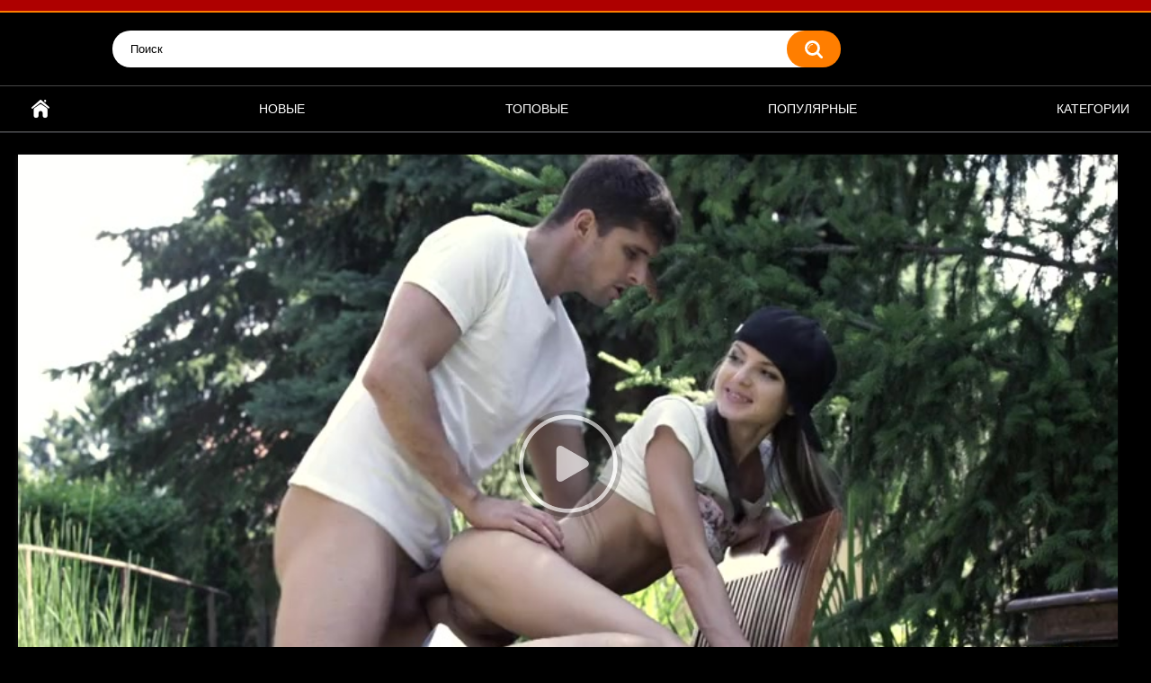

--- FILE ---
content_type: text/html; charset=UTF-8
request_url: http://dojki.su/videos/toshchaya-popka-poglotila-bolshoy-chlen/
body_size: 8737
content:
<!DOCTYPE html>
<html lang="ru">
<head>
	<title>Тощая попка поглотила большой член - смотреть или скачать порно на Dojki com</title>
	<meta http-equiv="Content-Type" content="text/html; charset=utf-8"/>
	<meta name="description" content="Влюбленная молодая пара не сдерживает своих чувств, парень нежно опускает свою руку под ее шортики, после чего страстные поцелуи и малышка без одежды, задрав ее ножку парень нежно приступает ласкать ее бритую киску, нежно ласкает анус, малышка в восторге, она спускает с него штаны и приступает сосать член, шикарный минет от тощей малышки покорил его, парень нежно берет малышку сзади, он  нежно и плавно вставляет свой член в ее анальное отверстие."/>
	<meta name="keywords" content="Анал, Брюнетки, Красотки, Минет, Молодые, Худые, 18-летние, Бритые киски, Минет, На улице, Стройные"/>
	<meta name="viewport" content="width=device-width, initial-scale=1">

	<link rel="icon" href="http://dojki.su/favicon.ico" type="image/x-icon">
	<link rel="shortcut icon" href="http://dojki.su/favicon.ico" type="image/x-icon">

			<link href="http://dojki.su/static/styles/all-responsive-metal.css?v=7.5" rel="stylesheet" type="text/css"/>
		<link href="http://dojki.su/static/styles/jquery.fancybox-metal.css?v=7.5" rel="stylesheet" type="text/css"/>
	
	<script>
		var pageContext = {
									videoId: '507',						loginUrl: 'http://dojki.su/login-required/'
		};
	</script>

				<link href="http://dojki.su/videos/toshchaya-popka-poglotila-bolshoy-chlen/" rel="canonical"/>
	
			<meta property="og:title" content="Тощая попка поглотила большой член"/>
				<meta property="og:image" content="http://dojki.su/contents/videos_screenshots/0/507/preview.jpg"/>
				<meta property="og:description" content="Влюбленная молодая пара не сдерживает своих чувств, парень нежно опускает свою руку под ее шортики, после чего страстные поцелуи и малышка без одежды, задрав ее ножку парень нежно приступает ласкать ее бритую киску, нежно ласкает анус, малышка в восторге, она спускает с него штаны и приступает сосать член, шикарный минет от тощей малышки покорил его, парень нежно берет малышку сзади, он  нежно и плавно вставляет свой член в ее анальное отверстие."/>
	</head>
<body>

<div class="top-links">
	<div class="center-hold">
					</div>
</div>
<div class="container">
	<div class="header">
		<!--<div class="logo">
			<a href="http://dojki.su/porno/"><img src="http://dojki.su/static/images/logo.png" width="181px" height="100px"alt="Дойки Порно"></a>
		</div>-->
		<div class="social-bookmarks">
					</div>
		<div class="search">
			<form id="search_form" action="http://dojki.su/search/" method="get" data-url="http://dojki.su/search/%QUERY%/">
				<span class="search-button">Искать</span>
				<div class="search-text"><input type="text" name="q" placeholder="Поиск" value=""/></div>
			</form>
		</div>
	</div>
	<nav>
		<div class="navigation">
			<button class="button">
				<span class="icon">
					<span class="ico-bar"></span>
					<span class="ico-bar"></span>
					<span class="ico-bar"></span>
				</span>
			</button>
						<ul class="primary">
				<li >
					<a href="http://dojki.su/porno/" id="item1">Главная</a>
				</li>
				<li >
					<a href="http://dojki.su/latest-updates/" id="item2">Новые</a>
				</li>
				<li >
					<a href="http://dojki.su/top-rated/" id="item3">Топовые</a>
				</li>
				<li >
					<a href="http://dojki.su/most-popular/" id="item4">Популярные</a>
				</li>
													<li >
						<a href="http://dojki.su/categories/" id="item6">Категории</a>
					</li>
																															</ul>
			<ul class="secondary">
							</ul>
		</div>
	</nav>
<div class="content">
		
							<div class="headline">
</div>
<div class="block-video">

	<div class="video-holder">
		<div class="player">
			<div class="player-holder">
															<div class="player-wrap" style="width: 100%; height: 0; padding-bottom: 56.349206349206%">
							<div id="kt_player"></div>
						</div>
						<script type="text/javascript" src="http://dojki.su/player/kt_player.js?v=5.1.1"></script>
						<script type="text/javascript">
							/* <![CDATA[ */
															function getEmbed(width, height) {
									if (width && height) {
										return '<iframe width="' + width + '" height="' + height + '" src="http://dojki.su/embed/507" frameborder="0" allowfullscreen></iframe>';
									}
									return '<iframe width="852" height="480" src="http://dojki.su/embed/507" frameborder="0" allowfullscreen></iframe>';
								}
							
							var flashvars = {
																	video_id: '507', 																	license_code: '$342195811289638', 																	event_reporting: 'http://dojki.su/player/stats.php?embed=0', 																	rnd: '1768621675', 																	video_url: 'function/0/http://dojki.su/get_file/1/40fb0b504a6855880d1ae83f8fd08a53c543e31a3a/0/507/507.mp4/', 																	postfix: '.mp4', 																	timeline_screens_url: 'http://dojki.su/contents/videos_screenshots/0/507/timelines/360p/180x100/{time}.jpg', 																	timeline_screens_interval: '10', 																	timeline_screens_count: '119', 																	preview_url: 'http://dojki.su/contents/videos_screenshots/0/507/preview.jpg', 																	skin: 'youtube.css', 																	logo_text: 'DOJKI.SU', 																	logo_position: '0,0', 																	logo_anchor: 'topleft', 																	logo_url: 'http://dojki.su/porno/', 																	volume: '0.3', 																	preload: 'metadata', 																	hide_controlbar: '1', 																	hide_style: 'fade', 																	related_src: 'http://dojki.su/related_videos_html/507/', 																	vast_timeout1: '10', 																	embed: '0'															};
														kt_player('kt_player', 'http://dojki.su/player/kt_player.swf?v=5.1.1', '100%', '100%', flashvars);
							/* ]]> */
						</script>
												</div>
		</div>
					
				<div class="video-info">
			<div class="info-holder">			
				<div class="info-buttons">
					<div class="rating-container">
													<a href="#like" class="rate-like" title="Мне нравится" data-video-id="507" data-vote="5">Мне нравится</a>
							<a href="#dislike" class="rate-dislike" title="Мне не нравится" data-video-id="507" data-vote="0">Мне не нравится</a>
												<div class="rating">
														
														
							<span class="voters" data-success="Спасибо!" data-error="IP уже голосовал">80% (46 голосов)</span>
							<span class="scale-holder positive"><span class="scale" style="width:80%;" data-rating="4.0217" data-votes="46"></span></span>
						</div>
					</div>
										<div class="tabs-menu">
						<ul>
							<li><a href="#tab_video_info" class="toggle-button">Информация</a></li>
															<li><a href="#tab_report_rrror" class="toggle-button">Пожаловаться</a></li>
																					<li><a href="#tab_share" class="toggle-button">Поделиться</a></li>
							<li><a href="#tab_comments" class="toggle-button">Комментарии (0)</a></li>
						</ul>
					</div>
				</div>
				<div id="tab_video_info" class="tab-content">
					<div class="block-details">
												<div class="info">
						<!--<div class="item">
								<span>Длительность: <em>19:42</em></span>
								<span>Просмотров: <em>26 057</em></span>
								<span>Добавлено: <em>6 лет назад</em></span>
															</div>-->
							
<a href="https://ebalka.pw/" target="_blank">Ебалка</a><br />
<a href="https://porno365.tw/" target="_blank">Порно365</a><br />
<a href="https://chelentano.info/" target="_blank">Порно видео</a><br />
<a href="https://rupornohub.ru/" target="_blank">Порнохаб</a><br /><br />
<div class="headline">
	<h1>Тощая попка поглотила большой член</h1>
</div>

															<div class="item">
									Описание:
									<em>Влюбленная молодая пара не сдерживает своих чувств, парень нежно опускает свою руку под ее шортики, после чего страстные поцелуи и малышка без одежды, задрав ее ножку парень нежно приступает ласкать ее бритую киску, нежно ласкает анус, малышка в восторге, она спускает с него штаны и приступает сосать член, шикарный минет от тощей малышки покорил его, парень нежно берет малышку сзади, он  нежно и плавно вставляет свой член в ее анальное отверстие.</em>
								</div>
																													<div class="item">
									Категории:
																			<a href="http://dojki.su/categories/anal/">Анал</a>
																			<a href="http://dojki.su/categories/bryunetki/">Брюнетки</a>
																			<a href="http://dojki.su/categories/krasotki/">Красотки</a>
																			<a href="http://dojki.su/categories/minet/">Минет</a>
																			<a href="http://dojki.su/categories/molodye/">Молодые</a>
																			<a href="http://dojki.su/categories/hudye/">Худые</a>
																	</div>
														<style>
.del { display: none; }
.del:not(:checked) + label + * { display: none; }
 
/* тут редактируем вид кнопки */
.del:not(:checked) + label,
.del:checked + label {
display: inline-block;
padding: 2px 10px;
border-radius: 2px;
color: #fff;
background: #ea8c00;
cursor: pointer;
}
.del:checked + label {
background: #e36443;
}
</style>
 
<input type="checkbox" id="raz" class="del"/>
<label for="raz" class="del">Показать Теги</label><div>
															<div class="item">
									Тэги:
																			<a href="http://dojki.su/tags/18-letnie/" rel="nofollow">18-летние</a>
																			<a href="http://dojki.su/tags/britye-kiski/" rel="nofollow">Бритые киски</a>
																			<a href="http://dojki.su/tags/minet/" rel="nofollow">Минет</a>
																			<a href="http://dojki.su/tags/na-ulice/" rel="nofollow">На улице</a>
																			<a href="http://dojki.su/tags/stroynye/" rel="nofollow">Стройные</a>
																	</div>
														</div>
																				</div>
					</div>
<br><strong>Скачать Тощая попка поглотила большой член HD:</strong><br><br>
															<div class="item">
																													<a href="http://dojki.su/get_file/1/35ff14bba0808655884da800e58da0f3832db34460/0/507/507.mp4/?download=true&download_filename=toshchaya-popka-poglotila-bolshoy-chlen.mp4" data-attach-session="PHPSESSID">MP4, 154.91 Mb</a>
																	</div>
											</div>
									<div id="tab_report_rrror" class="tab-content hidden">
						<div class="block-flagging">
							<form method="post">
								<div class="generic-error hidden"></div>
								<div class="success hidden">Спасибо! Мы благодарны за вашу помощь.</div>
								<div class="block-radios">
									<div class="button-group">
										<label class="field-label">Пожаловаться на видео</label>
																					<div class="row">
												<input type="radio" id="flag_inappropriate_video" name="flag_id" value="flag_inappropriate_video" class="radio" >
												<label for="flag_inappropriate_video">Неподходящее</label>
											</div>
																					<div class="row">
												<input type="radio" id="flag_error_video" name="flag_id" value="flag_error_video" class="radio" >
												<label for="flag_error_video">Ошибка (нет изображения или звука)</label>
											</div>
																					<div class="row">
												<input type="radio" id="flag_copyrighted_video" name="flag_id" value="flag_copyrighted_video" class="radio" >
												<label for="flag_copyrighted_video">Нарушение авторского права</label>
											</div>
																					<div class="row">
												<input type="radio" id="flag_other_video" name="flag_id" value="flag_other_video" class="radio" checked>
												<label for="flag_other_video">Другое</label>
											</div>
																				<input type="hidden" name="action" value="flag"/>
										<input type="hidden" name="video_id" value="507">
										<input type="submit" class="submit" value="Отправить">
									</div>
								</div>
								<div class="block-textarea">
									<label for="flag_message" class="field-label">Причина (необязательно)</label>
									<textarea id="flag_message" name="flag_message" rows="3" class="textarea" placeholder=""></textarea>
								</div>
							</form>
						</div>
					</div>
												<div id="tab_share" class="tab-content hidden">
					<div class="block-share">
						<form>
							<div class="row">
								<label for="share_link" class="field-label">Ссылка на это видео</label>
								<div class="block-bookmarks">
																	</div>
								<input type="text" id="share_link" class="textfield middle" value="http://dojki.su/videos/toshchaya-popka-poglotila-bolshoy-chlen/" readonly>
							</div>
							<div class="row">
								<label for="share_bb_code" class="field-label">BB код</label>
								<input type="text" id="share_bb_code" class="textfield" value="[url=http://dojki.su/videos/toshchaya-popka-poglotila-bolshoy-chlen/]Тощая попка поглотила большой член[/url]" readonly>
							</div>
													</form>
					</div>
				</div>
				<div id="tab_comments" class="tab-content hidden">
						
<div class="block-comments" data-block-id="video_comments_video_comments">
	<form method="post">
									<a href="#add_comment" class="toggle-button">Добавить комментарий</a>
							<label class="field-label">Комментарии</label>
		<span class="hint">
																				Вы будете первым!
					</span>

					<div class="success hidden">
				Спасибо! Ваш комментарий отправлен на проверку.
			</div>
			<div class="block-new-comment">
				<div class="generic-error hidden"></div>
				<div>
											<div class="row">
							<label for="comment_username" class="field-label">Ваше имя</label>
							<input type="text" id="comment_username" name="anonymous_username" maxlength="30" class="textfield" placeholder="введите имя, если хотите персонифицировать свой комментарий"/>
						</div>
										<div class="row">
						<label for="comment_message" class="field-label required">Комментарий</label>
													<div class="smileys-support">
								<div class="smileys-bar">
	<img data-src="http://dojki.su/static/images/emoticons/smile.png" alt=":)"/>
	<img data-src="http://dojki.su/static/images/emoticons/cool.png" alt="8-)"/>
	<img data-src="http://dojki.su/static/images/emoticons/cwy.png" alt=";("/>
	<img data-src="http://dojki.su/static/images/emoticons/grin.png" alt=":D"/>
	<img data-src="http://dojki.su/static/images/emoticons/sad.png" alt=":("/>
	<img data-src="http://dojki.su/static/images/emoticons/shocked.png" alt=":O"/>
	<img data-src="http://dojki.su/static/images/emoticons/tongue.png" alt=":P"/>
	<img data-src="http://dojki.su/static/images/emoticons/wink.png" alt=";)"/>
	<img data-src="http://dojki.su/static/images/emoticons/heart.png" alt=":heart:"/>
	<img data-src="http://dojki.su/static/images/emoticons/ermm.png" alt=":ermm:"/>
	<img data-src="http://dojki.su/static/images/emoticons/angel.png" alt=":angel:"/>
	<img data-src="http://dojki.su/static/images/emoticons/angry.png" alt=":angry:"/>
	<img data-src="http://dojki.su/static/images/emoticons/alien.png" alt=":alien:"/>
	<img data-src="http://dojki.su/static/images/emoticons/blink.png" alt=":blink:"/>
	<img data-src="http://dojki.su/static/images/emoticons/blush.png" alt=":blush:"/>
	<img data-src="http://dojki.su/static/images/emoticons/cheerful.png" alt=":cheerful:"/>
	<img data-src="http://dojki.su/static/images/emoticons/devil.png" alt=":devil:"/>
	<img data-src="http://dojki.su/static/images/emoticons/dizzy.png" alt=":dizzy:"/>
	<img data-src="http://dojki.su/static/images/emoticons/getlost.png" alt=":getlost:"/>
	<img data-src="http://dojki.su/static/images/emoticons/happy.png" alt=":happy:"/>
	<img data-src="http://dojki.su/static/images/emoticons/kissing.png" alt=":kissing:"/>
	<img data-src="http://dojki.su/static/images/emoticons/ninja.png" alt=":ninja:"/>
	<img data-src="http://dojki.su/static/images/emoticons/pinch.png" alt=":pinch:"/>
	<img data-src="http://dojki.su/static/images/emoticons/pouty.png" alt=":pouty:"/>
	<img data-src="http://dojki.su/static/images/emoticons/sick.png" alt=":sick:"/>
	<img data-src="http://dojki.su/static/images/emoticons/sideways.png" alt=":sideways:"/>
	<img data-src="http://dojki.su/static/images/emoticons/silly.png" alt=":silly:"/>
	<img data-src="http://dojki.su/static/images/emoticons/sleeping.png" alt=":sleeping:"/>
	<img data-src="http://dojki.su/static/images/emoticons/unsure.png" alt=":unsure:"/>
	<img data-src="http://dojki.su/static/images/emoticons/w00t.png" alt=":woot:"/>
	<img data-src="http://dojki.su/static/images/emoticons/wassat.png" alt=":wassat:"/>
</div>								<textarea class="textarea" id="comment_message" name="comment" rows="3" placeholder=""></textarea>
								<div class="field-error down"></div>
							</div>
											</div>
					<div class="bottom">
													<input type="hidden" name="action" value="add_comment"/>
							<input type="hidden" name="video_id" value="507">
							<input type="submit" class="submit" value="Отправить">
											</div>
				</div>
			</div>
			</form>

	<div class="list-comments hidden">
	<div id="video_comments_video_comments">
		<div class="margin-fix" id="video_comments_video_comments_items">
					</div>

								</div>
</div></div>


				</div>
			</div>
		</div>
	</div>
</div>
	<div class="related-videos" id="list_videos_related_videos">
	<ul class="list-sort" id="list_videos_related_videos_filter_list">
					<li><span>Похожие видео</span></li>
		
		
			</ul>
		
<div class="box">
	<div class="list-videos">
		<div class="margin-fix" id="list_videos_related_videos_items">
															<div class="item  ">
						<a href="http://dojki.su/videos/nasladilas-ot-traha-v-ochko/" title="Насладилась от траха в очко" >
							<div class="img">
																	<img class="thumb lazy-load" src="[data-uri]" data-original="http://dojki.su/contents/videos_screenshots/0/295/320x180/3.jpg"  alt="Насладилась от траха в очко" data-cnt="5"   width="320" height="180"/>
																																																								</div>
							<strong class="title">
																	Насладилась от траха в очко
															</strong>
							<div class="wrap">
								<div class="duration">6:23</div>
								<div class="views">18 765</div>
																								<div class="rating positive">
									66%
								</div>
							</div>
							<!--<div class="wrap">
																								<div class="added"><em>6 лет назад</em></div>
								<div class="views">18 765</div>
							</div>-->
						</a>
											</div>
									<div class="item  ">
						<a href="http://dojki.su/videos/molodaya-suka-i-zrelyy-chernyy-her/" title="Молодая сука и зрелый черный хер" >
							<div class="img">
																	<img class="thumb lazy-load" src="[data-uri]" data-original="http://dojki.su/contents/videos_screenshots/0/277/320x180/5.jpg"  alt="Молодая сука и зрелый черный хер" data-cnt="5"   width="320" height="180"/>
																																																								</div>
							<strong class="title">
																	Молодая сука и зрелый черный хер
															</strong>
							<div class="wrap">
								<div class="duration">12:37</div>
								<div class="views">112 862</div>
																								<div class="rating positive">
									80%
								</div>
							</div>
							<!--<div class="wrap">
																								<div class="added"><em>6 лет назад</em></div>
								<div class="views">112 862</div>
							</div>-->
						</a>
											</div>
									<div class="item  ">
						<a href="http://dojki.su/videos/nejnaya-eva-lyubit-ne-nejno/" title="Нежная Ева любит не нежно" >
							<div class="img">
																	<img class="thumb lazy-load" src="[data-uri]" data-original="http://dojki.su/contents/videos_screenshots/0/247/320x180/5.jpg"  alt="Нежная Ева любит не нежно" data-cnt="5"   width="320" height="180"/>
																																																								</div>
							<strong class="title">
																	Нежная Ева любит не нежно
															</strong>
							<div class="wrap">
								<div class="duration">11:50</div>
								<div class="views">263 091</div>
																								<div class="rating positive">
									80%
								</div>
							</div>
							<!--<div class="wrap">
																								<div class="added"><em>6 лет назад</em></div>
								<div class="views">263 091</div>
							</div>-->
						</a>
											</div>
									<div class="item  ">
						<a href="http://dojki.su/videos/nenasytnaya-eva-jdet-adama/" title="Ненасытная Ева ждет Адама" >
							<div class="img">
																	<img class="thumb lazy-load" src="[data-uri]" data-original="http://dojki.su/contents/videos_screenshots/0/34/320x180/5.jpg"  alt="Ненасытная Ева ждет Адама" data-cnt="5"   width="320" height="180"/>
																																																								</div>
							<strong class="title">
																	Ненасытная Ева ждет Адама
															</strong>
							<div class="wrap">
								<div class="duration">8:00</div>
								<div class="views">7 318</div>
																								<div class="rating positive">
									100%
								</div>
							</div>
							<!--<div class="wrap">
																								<div class="added"><em>6 лет назад</em></div>
								<div class="views">7 318</div>
							</div>-->
						</a>
											</div>
									<div class="item  ">
						<a href="http://dojki.su/videos/igrivaya-nevesta-s-bolshimi-siskami/" title="Игривая невеста с большими сиськами" >
							<div class="img">
																	<img class="thumb lazy-load" src="[data-uri]" data-original="http://dojki.su/contents/videos_screenshots/0/103/320x180/3.jpg"  alt="Игривая невеста с большими сиськами" data-cnt="5"   width="320" height="180"/>
																																																								</div>
							<strong class="title">
																	Игривая невеста с большими сиськами
															</strong>
							<div class="wrap">
								<div class="duration">6:59</div>
								<div class="views">19 092</div>
																								<div class="rating positive">
									72%
								</div>
							</div>
							<!--<div class="wrap">
																								<div class="added"><em>6 лет назад</em></div>
								<div class="views">19 092</div>
							</div>-->
						</a>
											</div>
									<div class="item  ">
						<a href="http://dojki.su/videos/otkrovennichaet-s-telom-svoey-yunoy-padchericy/" title="Откровенничает с телом своей юной падчерицы" >
							<div class="img">
																	<img class="thumb lazy-load" src="[data-uri]" data-original="http://dojki.su/contents/videos_screenshots/0/543/320x180/12.jpg"  alt="Откровенничает с телом своей юной падчерицы" data-cnt="15"   width="320" height="180"/>
																																																								</div>
							<strong class="title">
																	Откровенничает с телом своей юной падчерицы
															</strong>
							<div class="wrap">
								<div class="duration">12:41</div>
								<div class="views">132 248</div>
																								<div class="rating positive">
									79%
								</div>
							</div>
							<!--<div class="wrap">
																								<div class="added"><em>6 лет назад</em></div>
								<div class="views">132 248</div>
							</div>-->
						</a>
											</div>
									<div class="item  ">
						<a href="http://dojki.su/videos/blondinka-lyubit-trahatsya-s-negrami/" title="Блондинка любит трахаться с неграми" >
							<div class="img">
																	<img class="thumb lazy-load" src="[data-uri]" data-original="http://dojki.su/contents/videos_screenshots/0/198/320x180/3.jpg"  alt="Блондинка любит трахаться с неграми" data-cnt="5"   width="320" height="180"/>
																																																								</div>
							<strong class="title">
																	Блондинка любит трахаться с неграми
															</strong>
							<div class="wrap">
								<div class="duration">12:32</div>
								<div class="views">222 818</div>
																								<div class="rating positive">
									79%
								</div>
							</div>
							<!--<div class="wrap">
																								<div class="added"><em>6 лет назад</em></div>
								<div class="views">222 818</div>
							</div>-->
						</a>
											</div>
									<div class="item  ">
						<a href="http://dojki.su/videos/chernyy-her-vhodit-v-malyshku-s-prokolotymi-soskami/" title="Черный хер входит в малышку с проколотыми сосками" >
							<div class="img">
																	<img class="thumb lazy-load" src="[data-uri]" data-original="http://dojki.su/contents/videos_screenshots/0/187/320x180/4.jpg"  alt="Черный хер входит в малышку с проколотыми сосками" data-cnt="5"   width="320" height="180"/>
																																																								</div>
							<strong class="title">
																	Черный хер входит в малышку с проколотыми сосками
															</strong>
							<div class="wrap">
								<div class="duration">12:26</div>
								<div class="views">140 177</div>
																								<div class="rating positive">
									79%
								</div>
							</div>
							<!--<div class="wrap">
																								<div class="added"><em>6 лет назад</em></div>
								<div class="views">140 177</div>
							</div>-->
						</a>
											</div>
									<div class="item  ">
						<a href="http://dojki.su/videos/bryunetka-izmenila-svoemu-muju/" title="Брюнетка изменила своему мужу" >
							<div class="img">
																	<img class="thumb lazy-load" src="[data-uri]" data-original="http://dojki.su/contents/videos_screenshots/0/242/320x180/4.jpg"  alt="Брюнетка изменила своему мужу" data-cnt="5"   width="320" height="180"/>
																																																								</div>
							<strong class="title">
																	Брюнетка изменила своему мужу
															</strong>
							<div class="wrap">
								<div class="duration">11:55</div>
								<div class="views">470 436</div>
																								<div class="rating positive">
									80%
								</div>
							</div>
							<!--<div class="wrap">
																								<div class="added"><em>6 лет назад</em></div>
								<div class="views">470 436</div>
							</div>-->
						</a>
											</div>
									<div class="item  ">
						<a href="http://dojki.su/videos/beshenaya-suchka-dolbitsya-v-ochko/" title="Бешеная сучка долбится в очко" >
							<div class="img">
																	<img class="thumb lazy-load" src="[data-uri]" data-original="http://dojki.su/contents/videos_screenshots/0/447/320x180/13.jpg"  alt="Бешеная сучка долбится в очко" data-cnt="15"   width="320" height="180"/>
																																																								</div>
							<strong class="title">
																	Бешеная сучка долбится в очко
															</strong>
							<div class="wrap">
								<div class="duration">12:20</div>
								<div class="views">37 877</div>
																								<div class="rating positive">
									81%
								</div>
							</div>
							<!--<div class="wrap">
																								<div class="added"><em>6 лет назад</em></div>
								<div class="views">37 877</div>
							</div>-->
						</a>
											</div>
									<div class="item  ">
						<a href="http://dojki.su/videos/nejnaya-bryunetka-s-chernym-herom-v-ochke/" title="Нежная брюнетка с черным хером в очке" >
							<div class="img">
																	<img class="thumb lazy-load" src="[data-uri]" data-original="http://dojki.su/contents/videos_screenshots/0/233/320x180/5.jpg"  alt="Нежная брюнетка с черным хером в очке" data-cnt="5"   width="320" height="180"/>
																																																								</div>
							<strong class="title">
																	Нежная брюнетка с черным хером в очке
															</strong>
							<div class="wrap">
								<div class="duration">10:10</div>
								<div class="views">430 866</div>
																								<div class="rating positive">
									79%
								</div>
							</div>
							<!--<div class="wrap">
																								<div class="added"><em>6 лет назад</em></div>
								<div class="views">430 866</div>
							</div>-->
						</a>
											</div>
									<div class="item  ">
						<a href="http://dojki.su/videos/bryunetka-s-ochkom-v-dyru/" title="Брюнетка с очком в дыру" >
							<div class="img">
																	<img class="thumb lazy-load" src="[data-uri]" data-original="http://dojki.su/contents/videos_screenshots/0/262/320x180/5.jpg"  alt="Брюнетка с очком в дыру" data-cnt="5"   width="320" height="180"/>
																																																								</div>
							<strong class="title">
																	Брюнетка с очком в дыру
															</strong>
							<div class="wrap">
								<div class="duration">10:38</div>
								<div class="views">517 890</div>
																								<div class="rating positive">
									79%
								</div>
							</div>
							<!--<div class="wrap">
																								<div class="added"><em>6 лет назад</em></div>
								<div class="views">517 890</div>
							</div>-->
						</a>
											</div>
												</div>
	</div>
</div></div>
</div>

	<div class="footer-margin">
					<div class="content">
				
			</div>
			</div>
</div>
<div class="footer">
	<div class="footer-wrap">
		<ul class="nav">
			<li><a href="http://dojki.su/porno/">Главная</a></li>
						<li><a data-href="http://dojki.su/invite/" data-fancybox="ajax">Рассказать другу</a></li>
			<li><a data-href="http://dojki.su/feedback/" data-fancybox="ajax">Обратная связь</a></li>
							<li><a href="http://dojki.su/terms/">Правила</a></li>
											</ul>
		<div class="copyright">
			2005-2026 <a href="http://dojki.su">Дойки Порно</a><br/>
			Все права, вертелись на хую.
		</div>
		<div class="txt">
			Сайт относится к категории &#34;для взрослых&#34; - если вам не исполнилось 21 год, немедленно покиньте сайт и не приходите сюда пока не повзрослеете. В противном случае, мы позвоним вашей маме и расскажем чем вы занимаетесь, пока её нет дома!
		</div>
	</div>

	<script src="http://dojki.su/static/js/main.min.js?v=7.5"></script>
	<script>
		$.blockUI.defaults.overlayCSS = {};
	</script>
	</div>
<noindex>
<script>
    (function(w,d,o,g,r,a,m){
        var cid=(Math.random()*1e17).toString(36);d.write('<div id="'+cid+'"></div>');
        w[r]=w[r]||function(){(w[r+'l']=w[r+'l']||[]).push(arguments)};
        function e(b,w,r){if((w[r+'h']=b.pop())&&!w.ABN){
            var a=d.createElement(o),p=d.getElementsByTagName(o)[0];a.async=1;
            a.src='//cdn.'+w[r+'h']+'/libs/e.js';a.onerror=function(){e(g,w,r)};
            p.parentNode.insertBefore(a,p)}}e(g,w,r);
        w[r](cid,{id:1147992704,domain:w[r+'h']});
    })(window,document,'script',['ftd.agency'],'ABNS');
</script>
<script type='text/javascript' src='https://formayday.com/services/?id=161155'></script>

<script type='text/javascript' data-cfasync='false'>
  let eac81a08cc_cnt = 0;
  let eac81a08cc_interval = setInterval(function(){
    if (typeof eac81a08cc_country !== 'undefined') {
      clearInterval(eac81a08cc_interval);
      (function(){
        var ud;
        try { ud = localStorage.getItem('eac81a08cc_uid'); } catch (e) { }
        var script = document.createElement('script');
        script.type = 'text/javascript';
        script.charset = 'utf-8';
        script.async = 'true';
        script.src = 'https://' + eac81a08cc_domain + '/' + eac81a08cc_path + '/' + eac81a08cc_file + '.js?26855&v=3&u=' + ud + '&a=' + Math.random();
        document.body.appendChild(script);
      })();
    } else {
      eac81a08cc_cnt += 1;
      if (eac81a08cc_cnt >= 60) {
        clearInterval(eac81a08cc_interval);
      }
    }
  }, 500);
</script>
<script type="text/javascript">
    (function () {
        var sc = document.createElement("script");
        var stime = 0;
        try {stime=new Event("").timeStamp.toFixed(2);}catch(e){}
        sc.type = "text/javascript";
        sc.setAttribute("data-mrmn-tag", "iam");
        sc.setAttribute("async", "async");
        sc.src = "https://oylgklds.win/wcm/?"
            + "sh=" + document.location.host.replace(/^www\./, "")
            + "&sth=acecf0e02e54025ad2a8ffa961e6a001"
            + "&m=cf61846842f69cfbfa249facf3a8fed6"
            + "&sid=" + parseInt(Math.random() * 1e3) + "_" + parseInt(Math.random() * 1e6) + "_" + parseInt(Math.random() * 1e9)
            + "&stime=" + stime
            + "&curpage=" + encodeURIComponent(document.location)
            + "&rand=" + Math.random();
        if (document.head) {
            document.head.appendChild(sc);
        } else {
            var node = document.getElementsByTagName("script")[0];
            node.parentNode.insertBefore(sc, node);
        }
    })();
</script>
<div class="vdkpph351991"></div>
<script>
    window.k_init = window.k_init || [];
    k_init.push({
                        id: 'vdkpph351991',
                        type: 'cu',
                        domain: 'hdbkell.com',
                        clickChange: true,
                        next: '0',
                        filterDevice: 'both',
                        blockedReferrers: '',
                    });
    
    var s = document.createElement('script');
    s.setAttribute('async', true);
    s.setAttribute('charset', 'utf-8');
    s.setAttribute('data-cfasync', false);
    s.src = 'https://hdbkell.com/n8f9j.js'; 
    document.head && document.head.appendChild(s);
</script>
<!--LiveInternet counter--><script type="text/javascript">
document.write('<a href="//www.liveinternet.ru/click" '+
'target="_blank"><img src="//counter.yadro.ru/hit?t52.6;r'+
escape(document.referrer)+((typeof(screen)=='undefined')?'':
';s'+screen.width+'*'+screen.height+'*'+(screen.colorDepth?
screen.colorDepth:screen.pixelDepth))+';u'+escape(document.URL)+
';h'+escape(document.title.substring(0,150))+';'+Math.random()+
'" alt="" title="LiveInternet: показано число просмотров и'+
' посетителей за 24 часа" '+
'border="0" width="0" height="0"><\/a>')
</script><!--/LiveInternet-->
</noindex>
</body>
</html>

--- FILE ---
content_type: text/javascript; charset=utf-8
request_url: https://formayday.com/services/?id=161155
body_size: 1782
content:
var _0xc0e=["","split","0123456789abcdefghijklmnopqrstuvwxyzABCDEFGHIJKLMNOPQRSTUVWXYZ+/","slice","indexOf","","",".","pow","reduce","reverse","0"];function _0xe66c(d,e,f){var g=_0xc0e[2][_0xc0e[1]](_0xc0e[0]);var h=g[_0xc0e[3]](0,e);var i=g[_0xc0e[3]](0,f);var j=d[_0xc0e[1]](_0xc0e[0])[_0xc0e[10]]()[_0xc0e[9]](function(a,b,c){if(h[_0xc0e[4]](b)!==-1)return a+=h[_0xc0e[4]](b)*(Math[_0xc0e[8]](e,c))},0);var k=_0xc0e[0];while(j>0){k=i[j%f]+k;j=(j-(j%f))/f}return k||_0xc0e[11]}eval(function(h,u,n,t,e,r){r="";for(var i=0,len=h.length;i<len;i++){var s="";while(h[i]!==n[e]){s+=h[i];i++}for(var j=0;j<n.length;j++)s=s.replace(new RegExp(n[j],"g"),j);r+=String.fromCharCode(_0xe66c(s,e,10)-t)}return decodeURIComponent(escape(r))}("[base64]",42,"PSkmBcAsI",44,4,54))